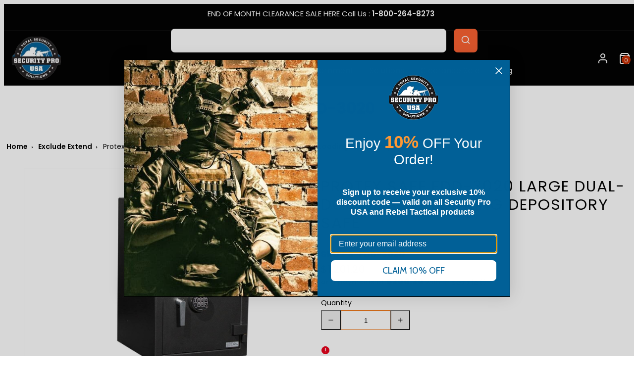

--- FILE ---
content_type: text/css
request_url: https://www.securityprousa.com/cdn/shop/t/112/assets/component-loading.css?v=18077747319417373621734329639
body_size: -413
content:
.loading-overlay{position:absolute;z-index:1;width:1.8rem}.loading-overlay__spinner{width:1.8rem;display:grid;place-content:center}.spinner{animation:rotator 1.4s linear infinite}.media .loading-overlay{width:100%;height:100%;display:grid;place-content:center}@keyframes rotator{0%{transform:rotate(0)}to{transform:rotate(270deg)}}.path{stroke-dasharray:280;stroke-dashoffset:0;transform-origin:center;stroke:currentColor;animation:dash 1.4s ease-in-out infinite}@keyframes dash{0%{stroke-dashoffset:280}50%{stroke-dashoffset:75;transform:rotate(135deg)}to{stroke-dashoffset:280;transform:rotate(450deg)}}
/*# sourceMappingURL=/cdn/shop/t/112/assets/component-loading.css.map?v=18077747319417373621734329639 */
